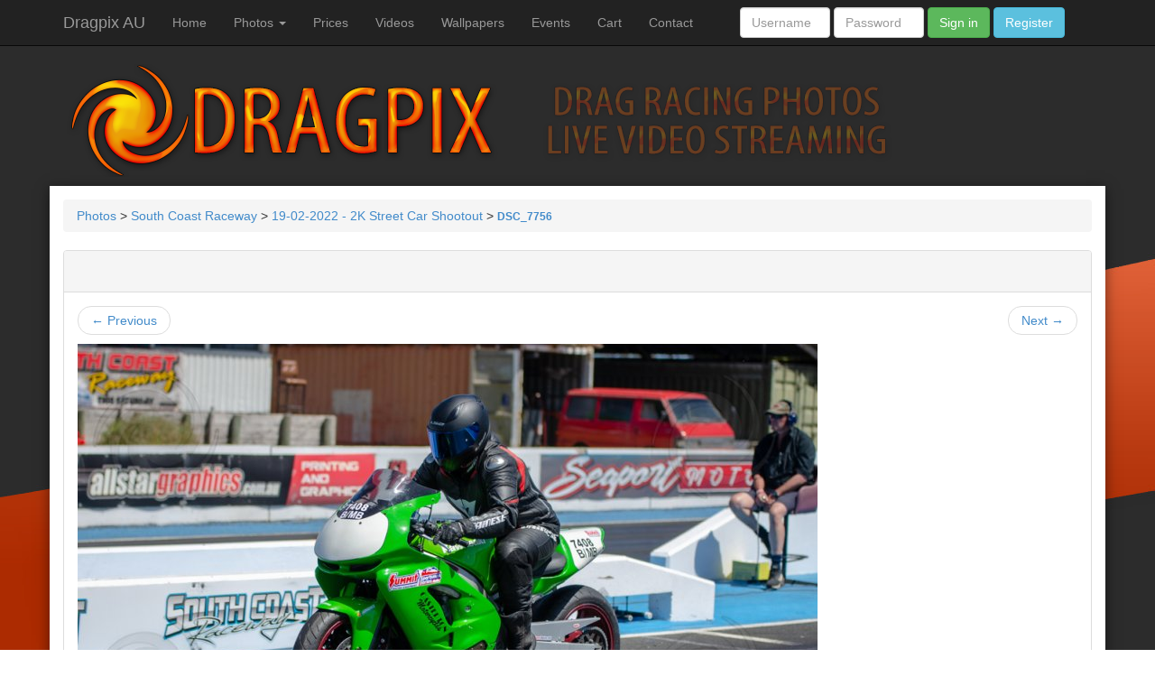

--- FILE ---
content_type: text/html; charset=UTF-8
request_url: https://www.dragpix.net.au/photo/19-02-2022-2k-street-car-shootout/215/dsc-7756.html
body_size: 15670
content:
<!DOCTYPE HTML>
<!--
Copyright www.dragpix.net.au and individual authors.
Spidering, indexing or crawling of any content is
strictly prohibited without explicit permission.
                  ___          ___          ___          ___                 ___      
    _____        /\  \        /\  \        /\__\        /\  \               /|  |     
   /::\  \      /::\  \      /::\  \      /:/ _/_      /::\  \   ___       |:|  |     
  /:/\:\  \    /:/\:\__\    /:/\:\  \    /:/ /\  \    /:/\:\__\ /\__\      |:|  |     
 /:/  \:\__\  /:/ /:/  /   /:/ /::\  \  /:/ /::\  \  /:/ /:/  //:/__/    __|:|__|     
/:/__/ \:|__|/:/_/:/__/___/:/_/:/\:\__\/:/__\/\:\__\/:/_/:/  //::\  \   /::::\__\_____
\:\  \ /:/  /\:\/:::::/  /\:\/:/  \/__/\:\  \ /:/  /\:\/:/  / \/\:\  \__~~~~\::::/___/
 \:\  /:/  /  \::/~~/~~~~  \::/__/      \:\  /:/  /  \::/__/   ~~\:\/\__\   |:|~~|    
  \:\/:/  /    \:\~~\       \:\  \       \:\/:/  /    \:\  \      \::/  /   |:|  |    
   \::/  /      \:\__\       \:\__\       \::/  /      \:\__\     /:/  /    |:|__|    
    \/__/        \/__/        \/__/        \/__/        \/__/     \/__/     |/__/  
-->
<html xmlns:fb="http://ogp.me/ns/fb#">
<head>
<meta charset="utf-8">
<meta http-equiv="X-UA-Compatible" content="IE=edge">
<meta name="viewport" content="width=device-width, initial-scale=1">
<title>DSC_7756 - Dragpix</title>
<meta name="Keywords" content="">
<meta name="description" content="">
<base href="https://www.dragpix.net.au/"/>
<meta property="fb:admins" content="1345609624" />
<meta name='impact-site-verification' value='39e1bd22-f832-420d-a186-8e32e0c77ca3'>
<meta property="og:site_name" content="Dragpix" />
<meta property="og:url" content="https://www.dragpix.net.au:443/photo/19-02-2022-2k-street-car-shootout/215/dsc-7756.html" />
<meta property="og:title" content="DSC_7756" />
<meta property="og:image" content="https://www.dragpix.net.au/gallery/south-coast-raceway/19-02-2022-2k-street-car-shootout/dsc-7756_a.jpg" />
<meta property="og:description" content="" />
<meta property="og:type" content="article" />
<link rel="stylesheet" type="text/css" href="core/css/style.css" />
<link rel="stylesheet" type="text/css" href="core/css/bootstrap.min.css" />
<link rel="stylesheet" type="text/css" href="core/js/fancybox/jquery.fancybox.css" />
<link rel="stylesheet" type="text/css" href="core/js/fancybox/helpers/jquery.fancybox-thumbs.css" />
<script type="text/javascript" src="core/js/jquery.min.js"></script>
<script type="text/javascript" src="core/js/bootstrap.min.js"></script>
<script type="text/javascript" src="core/js/fancybox/jquery.fancybox.pack.js"></script>
<script type="text/javascript" src="core/js/fancybox/helpers/jquery.fancybox-media.js"></script>
<script type="text/javascript" src="core/js/fancybox/helpers/jquery.fancybox-thumbs.js"></script>
<script type="text/javascript" src="core/js/bootbox.min.js"></script>
<script type="text/javascript" src="core/js/scripts.js"></script></head>

<body>
<div class="navbar navbar-inverse navbar-static-top">
  <div class="container">
    <div class="navbar-header">
      <button type="button" class="navbar-toggle" data-toggle="collapse" data-target=".navbar-collapse"> <span class="icon-bar"></span> <span class="icon-bar"></span> <span class="icon-bar"></span> </button>
      <a class="navbar-brand" href="#">Dragpix AU</a> </div>
    <div class="navbar-collapse collapse">
      <ul class="nav navbar-nav">
        <li><a href="">Home</a></li>
				<li class="dropdown"> <a href="photos" class="dropdown-toggle" data-toggle="dropdown">Photos <b class="caret"></b></a>
				  <ul class="dropdown-menu">
					<li><a href="photos">All Locations</a></li>
					<li><a href="photos/adelaide-international-raceway-147.html">Adelaide International Raceway</a></li>
					<li><a href="photos/ballarat-dragway-140.html">Ballarat Dragway</a></li>
					<li><a href="photos/melbourne-114.html">Calder Park</a></li>
					<li><a href="photos/sunset-strip-mildura--201.html">Mildura Sunset Strip</a></li>
					<li><a href="photos/south-coast-raceway-3.html">Portland South Coast Raceway</a></li>
					<li><a href="photos/western-sydney-international-dragway-142.html">Sydney Dragway</a></li>	
					<li><a href="photos/warrnambool-city-dragway-1.html">Warrnambool City Dragway</a></li>
					<li><a href="photos/whyalla-steel-city-190.html">Whyalla Steel City</a></li>
					<li class="divider"></li>
					<li class="dropdown-header">Show 'n' Shines</li>
					<li><a href="photos/car-shows-warrnambool-21.html">Warrnambool, Victoria</a></li>
					<li><a href="photos/car-shows-camperdown-43.html">Camperdown, Victoria</a></li>
					<li><a href="photos/car-shows-port-fairy-35.html">Port Fairy, Victoria</a></li>					
					<li><a href="photos/car-shows-queensland-39.html">Brisbane, Queensland</a></li>
				  </ul>
				</li><li><a href="price_list">Prices</a></li><li><a href="videos">Videos</a></li><li><a href="wallpapers">Wallpapers</a></li><li><a href="events">Events</a></li><li><a href="cart">Cart</a></li><li><a href="contact">Contact</a></li>      </ul>
            <form method="post" class="navbar-form navbar-right" action="account/login">
        <input name="returnurl" type="hidden" value="https://www.dragpix.net.au:443/photo/19-02-2022-2k-street-car-shootout/215/dsc-7756.html" />
        <div class="form-group">
          <input style="width:100px;" name="username" type="text" placeholder="Username" class="form-control">
        </div>
        <div class="form-group">
          <input style="width:100px;" name="password" type="password" placeholder="Password" class="form-control">
        </div>
        <button type="submit" class="btn btn-success">Sign in</button>
        <button onclick="load_register_form()" type="button" class="btn btn-info">Register</button>
      </form>
          </div>
  </div>
</div>
</div>
<div class="container">
  <div class="header"> <a class="logo" href="./"><img class="img-responsive" src="images/header.png"></a> </div>
</div>
<div id="fb-root"></div>
<script>
$(document).keydown(function(e){
    if (e.keyCode == 37) {
		document.getElementById('left_trig').click();
    }
	if (e.keyCode == 39) {
		document.getElementById('right_trig').click();
    }
});
</script>
<script>(function(d, s, id) {
  var js, fjs = d.getElementsByTagName(s)[0];
  if (d.getElementById(id)) return;
  js = d.createElement(s); js.id = id;
  js.src = "//connect.facebook.net/en_US/all.js#xfbml=1";
  fjs.parentNode.insertBefore(js, fjs);
}(document, 'script', 'facebook-jssdk'));</script>
<div class="container vmis">
  <div id="gallery">
    <div class="breadcrumb"><div itemscope itemtype="http://data-vocabulary.org/Breadcrumb"><a itemprop="url" href="photos"><span itemprop="title">Photos</span></a> > <div itemscope itemtype="http://data-vocabulary.org/Breadcrumb"><a itemprop="url" href="photos/south-coast-raceway-3.html"><span itemprop="title">South Coast Raceway</span></a></div> > <div itemscope itemtype="http://data-vocabulary.org/Breadcrumb"><a itemprop="url" href="photos/19-02-2022-2k-street-car-shootout-215.html"><span itemprop="title">19-02-2022 - 2K Street Car Shootout</span></a></div> > <div itemscope itemtype="http://data-vocabulary.org/Breadcrumb"><h1><a itemprop="url" class="active" href="https://www.dragpix.net.au:443/photo/19-02-2022-2k-street-car-shootout/215/dsc-7756.html"><span itemprop="title">DSC_7756</span></a></h1></div></div>  </div>
  <div class="row mb10">
    <div class="col-md-12 col-xs-12">
      <div class="panel panel-default">
        <div class="panel-heading">
          <iframe src="//www.facebook.com/plugins/like.php?href=https://www.dragpix.net.au:443/photo/19-02-2022-2k-street-car-shootout/215/dsc-7756.html&amp;width&amp;layout=standard&amp;action=like&amp;show_faces=false&amp;share=true&amp;height=20" scrolling="no" frameborder="0" style="border:none;overflow:hidden;width:500px;height:20px;" allowTransparency="true"></iframe>
        </div>
        <div class="panel-body">
          <div id="hash" style="margin-bottom:10px;">
          <ul class="pager" style="margin:0px;margin-bottom:10px;">
              <li class="previous"><a id="left_trig" href="https://www.dragpix.net.au/photo/19-02-2022-2k-street-car-shootout/215/dsc-7755.html">&larr; Previous</a></li>
              <li class="next"><a id="right_trig" href="https://www.dragpix.net.au/photo/19-02-2022-2k-street-car-shootout/215/dsc-7757.html">Next &rarr;</a></li>
            </ul>
          <img class="img-responsive" src="https://www.dragpix.net.au/gallery/south-coast-raceway/19-02-2022-2k-street-car-shootout/dsc-7756_a.jpg" />
          <br>
          <div class="visible-xs visible-sm"><div class="center"><a class="btn btn-default" href="https://www.dragpix.net.au/gallery/south-coast-raceway/19-02-2022-2k-street-car-shootout/dsc-7756_a.jpg" role="button">Enlarge Photo</a></div></div>
          <br>
          <small>ID: 31508</small>
          </div>
          <div class="filmstrip">
            <ul class="list-inline"><li><a  class="thumbnail" href="photo/19-02-2022-2k-street-car-shootout/215/dsc-7753.html#hash"><img src="gallery/south-coast-raceway/19-02-2022-2k-street-car-shootout/dsc-7753_b.jpg" width="115" /></a></li><li><a  class="thumbnail" href="photo/19-02-2022-2k-street-car-shootout/215/dsc-7754.html#hash"><img src="gallery/south-coast-raceway/19-02-2022-2k-street-car-shootout/dsc-7754_b.jpg" width="115" /></a></li><li><a  class="thumbnail" href="photo/19-02-2022-2k-street-car-shootout/215/dsc-7755.html#hash"><img src="gallery/south-coast-raceway/19-02-2022-2k-street-car-shootout/dsc-7755_b.jpg" width="115" /></a></li><li><a style='border-color:red;' class="thumbnail" href="photo/19-02-2022-2k-street-car-shootout/215/dsc-7756.html#hash"><img src="gallery/south-coast-raceway/19-02-2022-2k-street-car-shootout/dsc-7756_b.jpg" width="115" /></a></li><li><a  class="thumbnail" href="photo/19-02-2022-2k-street-car-shootout/215/dsc-7757.html#hash"><img src="gallery/south-coast-raceway/19-02-2022-2k-street-car-shootout/dsc-7757_b.jpg" width="115" /></a></li><li><a  class="thumbnail" href="photo/19-02-2022-2k-street-car-shootout/215/dsc-7758.html#hash"><img src="gallery/south-coast-raceway/19-02-2022-2k-street-car-shootout/dsc-7758_b.jpg" width="115" /></a></li><li><a  class="thumbnail" href="photo/19-02-2022-2k-street-car-shootout/215/dsc-7759.html#hash"><img src="gallery/south-coast-raceway/19-02-2022-2k-street-car-shootout/dsc-7759_b.jpg" width="115" /></a></li><li><a  class="thumbnail" href="photo/19-02-2022-2k-street-car-shootout/215/dsc-7760.html#hash"><img src="gallery/south-coast-raceway/19-02-2022-2k-street-car-shootout/dsc-7760_b.jpg" width="115" /></a></li><li><a  class="thumbnail" href="photo/19-02-2022-2k-street-car-shootout/215/dsc-7761.html#hash"><img src="gallery/south-coast-raceway/19-02-2022-2k-street-car-shootout/dsc-7761_b.jpg" width="115" /></a></li><li><a  class="thumbnail" href="photo/19-02-2022-2k-street-car-shootout/215/dsc-7762.html#hash"><img src="gallery/south-coast-raceway/19-02-2022-2k-street-car-shootout/dsc-7762_b.jpg" width="115" /></a></li><li><a  class="thumbnail" href="photo/19-02-2022-2k-street-car-shootout/215/dsc-7763.html#hash"><img src="gallery/south-coast-raceway/19-02-2022-2k-street-car-shootout/dsc-7763_b.jpg" width="115" /></a></li><li><a  class="thumbnail" href="photo/19-02-2022-2k-street-car-shootout/215/dsc-7764.html#hash"><img src="gallery/south-coast-raceway/19-02-2022-2k-street-car-shootout/dsc-7764_b.jpg" width="115" /></a></li><li><a  class="thumbnail" href="photo/19-02-2022-2k-street-car-shootout/215/dsc-7766.html#hash"><img src="gallery/south-coast-raceway/19-02-2022-2k-street-car-shootout/dsc-7766_b.jpg" width="115" /></a></li><li><a  class="thumbnail" href="photo/19-02-2022-2k-street-car-shootout/215/dsc-7767.html#hash"><img src="gallery/south-coast-raceway/19-02-2022-2k-street-car-shootout/dsc-7767_b.jpg" width="115" /></a></li><li><a  class="thumbnail" href="photo/19-02-2022-2k-street-car-shootout/215/dsc-7768.html#hash"><img src="gallery/south-coast-raceway/19-02-2022-2k-street-car-shootout/dsc-7768_b.jpg" width="115" /></a></li><li><a  class="thumbnail" href="photo/19-02-2022-2k-street-car-shootout/215/dsc-7769.html#hash"><img src="gallery/south-coast-raceway/19-02-2022-2k-street-car-shootout/dsc-7769_b.jpg" width="115" /></a></li><li><a  class="thumbnail" href="photo/19-02-2022-2k-street-car-shootout/215/dsc-7770.html#hash"><img src="gallery/south-coast-raceway/19-02-2022-2k-street-car-shootout/dsc-7770_b.jpg" width="115" /></a></li></ul>          </div>
        </div>
      </div>      
    </div>
    <div class="col-md-12 col-xs-12">
      <div class="panel panel-default">
        <div class="panel-heading">
          <h2 class="panel-title">Order this photo</h2>
        </div>
        <div class="panel-body">
          <table class="table table-striped table-hover table-condensed"><tr style="cursor:pointer;" onclick="load_register_form('Register to order photos, or login')"><td>6 x 4 (15 x 10 cm)</td><td>$5</td></tr><tr style="cursor:pointer;" onclick="load_register_form('Register to order photos, or login')"><td>8 x 10 (20 x 25 cm)</td><td>$20</td></tr><tr style="cursor:pointer;" onclick="load_register_form('Register to order photos, or login')"><td>8 x 10 (20 x 25 cm) Framed</td><td>$40</td></tr><tr style="cursor:pointer;" onclick="load_register_form('Register to order photos, or login')"><td>20 x 30 (50 x 75cm) Poster</td><td>$120</td></tr><tr style="cursor:pointer;" onclick="load_register_form('Register to order photos, or login')"><td>Download Version (Private use only - 1000px)</td><td>$20</td></tr><tr style="cursor:pointer;" onclick="load_register_form('Register to order photos, or login')"><td>Commercial Use - (Watermarked)</td><td>$35</td></tr><tr style="cursor:pointer;" onclick="load_register_form('Register to order photos, or login')"><td>Commercial Use - (Non-Watermarked)</td><td>$100</td></tr></table>        </div>
      </div>
      <div class="panel panel-default">
        <div class="panel-body center"> 
          <script async src="//pagead2.googlesyndication.com/pagead/js/adsbygoogle.js"></script> 
          <!-- Dragpix Photo Sidebar --> 
          <ins class="adsbygoogle"
     style="display:inline-block;width:120px;height:240px"
     data-ad-client="ca-pub-3408504248922637"
     data-ad-slot="6202372901"></ins> 
          <script>
(adsbygoogle = window.adsbygoogle || []).push({});
</script> 
        </div>
      </div>
    </div>
  </div>
</div>
<div class="container">
  <footer>
    <div class="footer">
  <span>&copy; 2004-2026 Developed by <a href="http://www.vnode.com.au/">Jesse Kelly</a> - <a href="http://www.dragpix.net.au/tc">Terms of Use</a> - <a href="price_list">Photo Prices</a> - <a href="contact">Contact Us</a> - <a href="http://m.dragpix.net.au">Mobile Site</a></span>
    </div>

<div style="text-align:center;">
<script async src="//pagead2.googlesyndication.com/pagead/js/adsbygoogle.js"></script>
<!-- GSH RESPONSIVE -->
<ins class="adsbygoogle"
     style="display:block"
     data-ad-client="ca-pub-3408504248922637"
     data-ad-slot="1047619303"
     data-ad-format="auto"></ins>
<script>
(adsbygoogle = window.adsbygoogle || []).push({});
</script>
</div>
<div class="clear"></div>
<!-- Global site tag (gtag.js) - Google Analytics -->
<script async src="https://www.googletagmanager.com/gtag/js?id=UA-140930368-3"></script>
<script>
  window.dataLayer = window.dataLayer || [];
  function gtag(){dataLayer.push(arguments);}
  gtag('js', new Date());

  gtag('config', 'UA-140930368-3');
</script>

  </footer>
</div>
</body>
</html>

--- FILE ---
content_type: text/html; charset=utf-8
request_url: https://www.google.com/recaptcha/api2/aframe
body_size: 267
content:
<!DOCTYPE HTML><html><head><meta http-equiv="content-type" content="text/html; charset=UTF-8"></head><body><script nonce="EaOjEqP5lfGMC1_8GPYuCg">/** Anti-fraud and anti-abuse applications only. See google.com/recaptcha */ try{var clients={'sodar':'https://pagead2.googlesyndication.com/pagead/sodar?'};window.addEventListener("message",function(a){try{if(a.source===window.parent){var b=JSON.parse(a.data);var c=clients[b['id']];if(c){var d=document.createElement('img');d.src=c+b['params']+'&rc='+(localStorage.getItem("rc::a")?sessionStorage.getItem("rc::b"):"");window.document.body.appendChild(d);sessionStorage.setItem("rc::e",parseInt(sessionStorage.getItem("rc::e")||0)+1);localStorage.setItem("rc::h",'1768547901702');}}}catch(b){}});window.parent.postMessage("_grecaptcha_ready", "*");}catch(b){}</script></body></html>

--- FILE ---
content_type: application/javascript
request_url: https://www.dragpix.net.au/core/js/scripts.js
body_size: 56362
content:
$(document).ready(function(){
	
	
	$('#sidebar_tabs a').click(function (e) {
	  e.preventDefault()
	  $(this).tab('show')
	})

	//$('#events').dataTable({"bSort": false});
	
	//$('').coinslider({width:470,height:217,navigation:true,delay:5000,links:true});
	$('#slider').carousel({interval:4000});
	/*$("#tag_search").select2({
		
		placeholder: "Search event or tag",
		minimumInputLength: 2,
		ajax: {
			url: "ajax.php?tags",
			dataType: 'json',
			quietMillis: 200,
			data: function (term, page) {
				return {
					q: term,
					page_limit: 10,
					page: page,
				};
			},
			results: function (data, page) {
				var more = (page * 10) < data.total;	
				return {
					results: data.items,
					more: more
				};
			}
		},
		multiple:true,
		formatResult: fformatResult,
		formatSelection: fformatSelection,
		dropdownCssClass: "bigdrop",
		escapeMarkup: function (m) {
			return m;
		},	
					
	});*/
	$(".fancybox-thumb").fancybox({
		prevEffect	: 'none',
		nextEffect	: 'none',
		helpers	: {
			title	: {
				type: 'outside'
			},
			thumbs	: {
				width	: 100,
				height	: 100
			},
			buttons	: {}
		},
		tpl: {
			wrap     : '<div class="fancybox-wrap" tabIndex="-1"><div class="fancy-ad"></div><div class="fancybox-skin"><div class="fancybox-outer"><div class="fancybox-inner"></div></div></div></div>',
		}
	});
	$('.fancybox-media').fancybox({
		openEffect  : 'none',
		closeEffect : 'none',
		helpers : {
			media : {}
		}
	});
	$(".fancybox").attr('rel', 'gallery').fancybox({
        beforeShow: function () {
            if (this.title) {
                // New line
				
				// Like Page
                //this.title += ' <iframe src="//www.facebook.com/plugins/like.php?href='+document.URL+'&amp;width=450&amp;height=46&amp;colorscheme=light&amp;layout=button_count&amp;action=like&amp;show_faces=false&amp;send=true" scrolling="no" frameborder="0" style="border:none; overflow:hidden; width:450px; height:46px;" allowTransparency="true"></iframe>';
				
				// Add FaceBook like button
                //this.title += '<div style="text-align:center;"><a href="http://www.anrdoezrs.net/click-5512958-10854113" target="_top"><img src="http://www.awltovhc.com/image-5512958-10854113" width="468" height="60" alt="" border="0"/></a></div>';
                
                
            }
        },
        helpers : {
            title : {
                type: 'inside'
            },
			thumbs	: {
				width	: 100,
				height	: 100
			}
        }  
    });
	
	if ($(".dmap").length > 0) {
		var scrolly = $(".dmap").offset().top;
	}
	
	
	var scroll = false;	
	$(window).scroll(function (event){	
		var y = $(this).scrollTop();	
		if (scroll){clearTimeout(scroll);}
		scroll = setTimeout(function(){$(".dmap").animate({marginTop:(y>=scrolly?y-scrolly:0)},{queue:false,duration:200});},100);
	});
	
	$("#submit_order").click(function() {
		if($("input[name='user_cart_recipient_name']").val()=="" || 
			$("input[name='user_cart_postal_address']").val()=="" ||
			$("input[name='user_cart_area_code']").val()=="" ||
			$("input[name='user_cart_country']").val()=="" ||
			$("input[name='user_cart_contact_no']").val()==""){
			alert("Please complete the shipping address form.");
		}
		else{			
			var a = confirm("Are you ready to confirm this order?")
			if(a){
				$.ajax({
					url: "ajax.php?confirm_order",
					type: "POST", 
					data: $("#shipping_address").serialize(),
					success: function(data){
						//$.jGrowl("Order Confirmed", {life:5000});	
						$("#payment_container").empty();	
						$("#payment_container").html(data);	
						$(".style_btn").button();	
					},
				});	
			}
		}
		return false;								
	});
		
});


function fformatNoMatches(){
	return "Can't find what you're looking for, sorry.";
}
function fformatResult(data){
	//return "<div class='select2-user-result'> <span class='logo'><img class='img-thumbnail' src='cache/brands/"  + data.brand_slug + "/"  + data.brand_slug + "-32x32.png' width='32' height='32' /></span> <span class='info'></span> <span><strong>" + data.text + "</strong></span> <span class=\"small\">" + data.description + "</span></div>";
	return "<div class='select2-user-result'><span>" + data.title + "</span></div>";
}
function fformatSelection(data){
	//console.log(data.text)
	return data.title;
}

// blockui
/*!
 * jQuery blockUI plugin
 * Version 2.65.0-2013.09.02
 * Requires jQuery v1.7 or later
 *
 * Examples at: http://malsup.com/jquery/block/
 * Copyright (c) 2007-2013 M. Alsup
 * Dual licensed under the MIT and GPL licenses:
 * http://www.opensource.org/licenses/mit-license.php
 * http://www.gnu.org/licenses/gpl.html
 *
 * Thanks to Amir-Hossein Sobhi for some excellent contributions!
 */

;(function() {
/*jshint eqeqeq:false curly:false latedef:false */
"use strict";

	function setup($) {
		$.fn._fadeIn = $.fn.fadeIn;

		var noOp = $.noop || function() {};

		// this bit is to ensure we don't call setExpression when we shouldn't (with extra muscle to handle
		// confusing userAgent strings on Vista)
		var msie = /MSIE/.test(navigator.userAgent);
		var ie6  = /MSIE 6.0/.test(navigator.userAgent) && ! /MSIE 8.0/.test(navigator.userAgent);
		var mode = document.documentMode || 0;
		var setExpr = $.isFunction( document.createElement('div').style.setExpression );

		// global $ methods for blocking/unblocking the entire page
		$.blockUI   = function(opts) { install(window, opts); };
		$.unblockUI = function(opts) { remove(window, opts); };

		// convenience method for quick growl-like notifications  (http://www.google.com/search?q=growl)
		$.growlUI = function(title, message, timeout, onClose) {
			var $m = $('<div class="growlUI"></div>');
			if (title) $m.append('<h1>'+title+'</h1>');
			if (message) $m.append('<h2>'+message+'</h2>');
			if (timeout === undefined) timeout = 3000;

			// Added by konapun: Set timeout to 30 seconds if this growl is moused over, like normal toast notifications
			var callBlock = function(opts) {
				opts = opts || {};

				$.blockUI({
					message: $m,
					fadeIn : typeof opts.fadeIn  !== 'undefined' ? opts.fadeIn  : 700,
					fadeOut: typeof opts.fadeOut !== 'undefined' ? opts.fadeOut : 1000,
					timeout: typeof opts.timeout !== 'undefined' ? opts.timeout : timeout,
					centerY: false,
					showOverlay: false,
					onUnblock: onClose,
					css: $.blockUI.defaults.growlCSS
				});
			};

			callBlock();
			var nonmousedOpacity = $m.css('opacity');
			$m.mouseover(function() {
				callBlock({
					fadeIn: 0,
					timeout: 30000
				});

				var displayBlock = $('.blockMsg');
				displayBlock.stop(); // cancel fadeout if it has started
				displayBlock.fadeTo(300, 1); // make it easier to read the message by removing transparency
			}).mouseout(function() {
				$('.blockMsg').fadeOut(1000);
			});
			// End konapun additions
		};

		// plugin method for blocking element content
		$.fn.block = function(opts) {
			if ( this[0] === window ) {
				$.blockUI( opts );
				return this;
			}
			var fullOpts = $.extend({}, $.blockUI.defaults, opts || {});
			this.each(function() {
				var $el = $(this);
				if (fullOpts.ignoreIfBlocked && $el.data('blockUI.isBlocked'))
					return;
				$el.unblock({ fadeOut: 0 });
			});

			return this.each(function() {
				if ($.css(this,'position') == 'static') {
					this.style.position = 'relative';
					$(this).data('blockUI.static', true);
				}
				this.style.zoom = 1; // force 'hasLayout' in ie
				install(this, opts);
			});
		};

		// plugin method for unblocking element content
		$.fn.unblock = function(opts) {
			if ( this[0] === window ) {
				$.unblockUI( opts );
				return this;
			}
			return this.each(function() {
				remove(this, opts);
			});
		};

		$.blockUI.version = 2.65; // 2nd generation blocking at no extra cost!

		// override these in your code to change the default behavior and style
		$.blockUI.defaults = {
			// message displayed when blocking (use null for no message)
			message:  '<h1>Please wait...</h1>',

			title: null,		// title string; only used when theme == true
			draggable: true,	// only used when theme == true (requires jquery-ui.js to be loaded)

			theme: false, // set to true to use with jQuery UI themes

			// styles for the message when blocking; if you wish to disable
			// these and use an external stylesheet then do this in your code:
			// $.blockUI.defaults.css = {};
			css: {
				padding:	0,
				margin:		0,
				width:		'30%',
				top:		'40%',
				left:		'35%',
				textAlign:	'center',
				color:		'#000',
				border:		'3px solid #aaa',
				backgroundColor:'#fff',
				cursor:		'wait'
			},

			// minimal style set used when themes are used
			themedCSS: {
				width:	'30%',
				top:	'40%',
				left:	'35%'
			},

			// styles for the overlay
			overlayCSS:  {
				backgroundColor:	'#000',
				opacity:			0.6,
				cursor:				'wait'
			},

			// style to replace wait cursor before unblocking to correct issue
			// of lingering wait cursor
			cursorReset: 'default',

			// styles applied when using $.growlUI
			growlCSS: {
				width:		'350px',
				top:		'10px',
				left:		'',
				right:		'10px',
				border:		'none',
				padding:	'5px',
				opacity:	0.6,
				cursor:		'default',
				color:		'#fff',
				backgroundColor: '#000',
				'-webkit-border-radius':'10px',
				'-moz-border-radius':	'10px',
				'border-radius':		'10px'
			},

			// IE issues: 'about:blank' fails on HTTPS and javascript:false is s-l-o-w
			// (hat tip to Jorge H. N. de Vasconcelos)
			/*jshint scripturl:true */
			iframeSrc: /^https/i.test(window.location.href || '') ? 'javascript:false' : 'about:blank',

			// force usage of iframe in non-IE browsers (handy for blocking applets)
			forceIframe: false,

			// z-index for the blocking overlay
			baseZ: 1000,

			// set these to true to have the message automatically centered
			centerX: true, // <-- only effects element blocking (page block controlled via css above)
			centerY: true,

			// allow body element to be stetched in ie6; this makes blocking look better
			// on "short" pages.  disable if you wish to prevent changes to the body height
			allowBodyStretch: true,

			// enable if you want key and mouse events to be disabled for content that is blocked
			bindEvents: true,

			// be default blockUI will supress tab navigation from leaving blocking content
			// (if bindEvents is true)
			constrainTabKey: true,

			// fadeIn time in millis; set to 0 to disable fadeIn on block
			fadeIn:  200,

			// fadeOut time in millis; set to 0 to disable fadeOut on unblock
			fadeOut:  400,

			// time in millis to wait before auto-unblocking; set to 0 to disable auto-unblock
			timeout: 0,

			// disable if you don't want to show the overlay
			showOverlay: true,

			// if true, focus will be placed in the first available input field when
			// page blocking
			focusInput: true,

            // elements that can receive focus
            focusableElements: ':input:enabled:visible',

			// suppresses the use of overlay styles on FF/Linux (due to performance issues with opacity)
			// no longer needed in 2012
			// applyPlatformOpacityRules: true,

			// callback method invoked when fadeIn has completed and blocking message is visible
			onBlock: null,

			// callback method invoked when unblocking has completed; the callback is
			// passed the element that has been unblocked (which is the window object for page
			// blocks) and the options that were passed to the unblock call:
			//	onUnblock(element, options)
			onUnblock: null,

			// callback method invoked when the overlay area is clicked.
			// setting this will turn the cursor to a pointer, otherwise cursor defined in overlayCss will be used.
			onOverlayClick: null,

			// don't ask; if you really must know: http://groups.google.com/group/jquery-en/browse_thread/thread/36640a8730503595/2f6a79a77a78e493#2f6a79a77a78e493
			quirksmodeOffsetHack: 4,

			// class name of the message block
			blockMsgClass: 'blockMsg',

			// if it is already blocked, then ignore it (don't unblock and reblock)
			ignoreIfBlocked: false
		};

		// private data and functions follow...

		var pageBlock = null;
		var pageBlockEls = [];

		function install(el, opts) {
			var css, themedCSS;
			var full = (el == window);
			var msg = (opts && opts.message !== undefined ? opts.message : undefined);
			opts = $.extend({}, $.blockUI.defaults, opts || {});

			if (opts.ignoreIfBlocked && $(el).data('blockUI.isBlocked'))
				return;

			opts.overlayCSS = $.extend({}, $.blockUI.defaults.overlayCSS, opts.overlayCSS || {});
			css = $.extend({}, $.blockUI.defaults.css, opts.css || {});
			if (opts.onOverlayClick)
				opts.overlayCSS.cursor = 'pointer';

			themedCSS = $.extend({}, $.blockUI.defaults.themedCSS, opts.themedCSS || {});
			msg = msg === undefined ? opts.message : msg;

			// remove the current block (if there is one)
			if (full && pageBlock)
				remove(window, {fadeOut:0});

			// if an existing element is being used as the blocking content then we capture
			// its current place in the DOM (and current display style) so we can restore
			// it when we unblock
			if (msg && typeof msg != 'string' && (msg.parentNode || msg.jquery)) {
				var node = msg.jquery ? msg[0] : msg;
				var data = {};
				$(el).data('blockUI.history', data);
				data.el = node;
				data.parent = node.parentNode;
				data.display = node.style.display;
				data.position = node.style.position;
				if (data.parent)
					data.parent.removeChild(node);
			}

			$(el).data('blockUI.onUnblock', opts.onUnblock);
			var z = opts.baseZ;

			// blockUI uses 3 layers for blocking, for simplicity they are all used on every platform;
			// layer1 is the iframe layer which is used to supress bleed through of underlying content
			// layer2 is the overlay layer which has opacity and a wait cursor (by default)
			// layer3 is the message content that is displayed while blocking
			var lyr1, lyr2, lyr3, s;
			if (msie || opts.forceIframe)
				lyr1 = $('<iframe class="blockUI" style="z-index:'+ (z++) +';display:none;border:none;margin:0;padding:0;position:absolute;width:100%;height:100%;top:0;left:0" src="'+opts.iframeSrc+'"></iframe>');
			else
				lyr1 = $('<div class="blockUI" style="display:none"></div>');

			if (opts.theme)
				lyr2 = $('<div class="blockUI blockOverlay ui-widget-overlay" style="z-index:'+ (z++) +';display:none"></div>');
			else
				lyr2 = $('<div class="blockUI blockOverlay" style="z-index:'+ (z++) +';display:none;border:none;margin:0;padding:0;width:100%;height:100%;top:0;left:0"></div>');

			if (opts.theme && full) {
				s = '<div class="blockUI ' + opts.blockMsgClass + ' blockPage ui-dialog ui-widget ui-corner-all" style="z-index:'+(z+10)+';display:none;position:fixed">';
				if ( opts.title ) {
					s += '<div class="ui-widget-header ui-dialog-titlebar ui-corner-all blockTitle">'+(opts.title || '&nbsp;')+'</div>';
				}
				s += '<div class="ui-widget-content ui-dialog-content"></div>';
				s += '</div>';
			}
			else if (opts.theme) {
				s = '<div class="blockUI ' + opts.blockMsgClass + ' blockElement ui-dialog ui-widget ui-corner-all" style="z-index:'+(z+10)+';display:none;position:absolute">';
				if ( opts.title ) {
					s += '<div class="ui-widget-header ui-dialog-titlebar ui-corner-all blockTitle">'+(opts.title || '&nbsp;')+'</div>';
				}
				s += '<div class="ui-widget-content ui-dialog-content"></div>';
				s += '</div>';
			}
			else if (full) {
				s = '<div class="blockUI ' + opts.blockMsgClass + ' blockPage" style="z-index:'+(z+10)+';display:none;position:fixed"></div>';
			}
			else {
				s = '<div class="blockUI ' + opts.blockMsgClass + ' blockElement" style="z-index:'+(z+10)+';display:none;position:absolute"></div>';
			}
			lyr3 = $(s);

			// if we have a message, style it
			if (msg) {
				if (opts.theme) {
					lyr3.css(themedCSS);
					lyr3.addClass('ui-widget-content');
				}
				else
					lyr3.css(css);
			}

			// style the overlay
			if (!opts.theme /*&& (!opts.applyPlatformOpacityRules)*/)
				lyr2.css(opts.overlayCSS);
			lyr2.css('position', full ? 'fixed' : 'absolute');

			// make iframe layer transparent in IE
			if (msie || opts.forceIframe)
				lyr1.css('opacity',0.0);

			//$([lyr1[0],lyr2[0],lyr3[0]]).appendTo(full ? 'body' : el);
			var layers = [lyr1,lyr2,lyr3], $par = full ? $('body') : $(el);
			$.each(layers, function() {
				this.appendTo($par);
			});

			if (opts.theme && opts.draggable && $.fn.draggable) {
				lyr3.draggable({
					handle: '.ui-dialog-titlebar',
					cancel: 'li'
				});
			}

			// ie7 must use absolute positioning in quirks mode and to account for activex issues (when scrolling)
			var expr = setExpr && (!$.support.boxModel || $('object,embed', full ? null : el).length > 0);
			if (ie6 || expr) {
				// give body 100% height
				if (full && opts.allowBodyStretch && $.support.boxModel)
					$('html,body').css('height','100%');

				// fix ie6 issue when blocked element has a border width
				if ((ie6 || !$.support.boxModel) && !full) {
					var t = sz(el,'borderTopWidth'), l = sz(el,'borderLeftWidth');
					var fixT = t ? '(0 - '+t+')' : 0;
					var fixL = l ? '(0 - '+l+')' : 0;
				}

				// simulate fixed position
				$.each(layers, function(i,o) {
					var s = o[0].style;
					s.position = 'absolute';
					if (i < 2) {
						if (full)
							s.setExpression('height','Math.max(document.body.scrollHeight, document.body.offsetHeight) - (jQuery.support.boxModel?0:'+opts.quirksmodeOffsetHack+') + "px"');
						else
							s.setExpression('height','this.parentNode.offsetHeight + "px"');
						if (full)
							s.setExpression('width','jQuery.support.boxModel && document.documentElement.clientWidth || document.body.clientWidth + "px"');
						else
							s.setExpression('width','this.parentNode.offsetWidth + "px"');
						if (fixL) s.setExpression('left', fixL);
						if (fixT) s.setExpression('top', fixT);
					}
					else if (opts.centerY) {
						if (full) s.setExpression('top','(document.documentElement.clientHeight || document.body.clientHeight) / 2 - (this.offsetHeight / 2) + (blah = document.documentElement.scrollTop ? document.documentElement.scrollTop : document.body.scrollTop) + "px"');
						s.marginTop = 0;
					}
					else if (!opts.centerY && full) {
						var top = (opts.css && opts.css.top) ? parseInt(opts.css.top, 10) : 0;
						var expression = '((document.documentElement.scrollTop ? document.documentElement.scrollTop : document.body.scrollTop) + '+top+') + "px"';
						s.setExpression('top',expression);
					}
				});
			}

			// show the message
			if (msg) {
				if (opts.theme)
					lyr3.find('.ui-widget-content').append(msg);
				else
					lyr3.append(msg);
				if (msg.jquery || msg.nodeType)
					$(msg).show();
			}

			if ((msie || opts.forceIframe) && opts.showOverlay)
				lyr1.show(); // opacity is zero
			if (opts.fadeIn) {
				var cb = opts.onBlock ? opts.onBlock : noOp;
				var cb1 = (opts.showOverlay && !msg) ? cb : noOp;
				var cb2 = msg ? cb : noOp;
				if (opts.showOverlay)
					lyr2._fadeIn(opts.fadeIn, cb1);
				if (msg)
					lyr3._fadeIn(opts.fadeIn, cb2);
			}
			else {
				if (opts.showOverlay)
					lyr2.show();
				if (msg)
					lyr3.show();
				if (opts.onBlock)
					opts.onBlock();
			}

			// bind key and mouse events
			bind(1, el, opts);

			if (full) {
				pageBlock = lyr3[0];
				pageBlockEls = $(opts.focusableElements,pageBlock);
				if (opts.focusInput)
					setTimeout(focus, 20);
			}
			else
				center(lyr3[0], opts.centerX, opts.centerY);

			if (opts.timeout) {
				// auto-unblock
				var to = setTimeout(function() {
					if (full)
						$.unblockUI(opts);
					else
						$(el).unblock(opts);
				}, opts.timeout);
				$(el).data('blockUI.timeout', to);
			}
		}

		// remove the block
		function remove(el, opts) {
			var count;
			var full = (el == window);
			var $el = $(el);
			var data = $el.data('blockUI.history');
			var to = $el.data('blockUI.timeout');
			if (to) {
				clearTimeout(to);
				$el.removeData('blockUI.timeout');
			}
			opts = $.extend({}, $.blockUI.defaults, opts || {});
			bind(0, el, opts); // unbind events

			if (opts.onUnblock === null) {
				opts.onUnblock = $el.data('blockUI.onUnblock');
				$el.removeData('blockUI.onUnblock');
			}



			var els;
			if (full) // crazy selector to handle odd field errors in ie6/7
				els = $('body').children().filter('.blockUI').add('body > .blockUI');
			else
				els = $el.find('>.blockUI');

			// fix cursor issue
			if ( opts.cursorReset ) {
				if ( els.length > 1 )
					els[1].style.cursor = opts.cursorReset;
				if ( els.length > 2 )
					els[2].style.cursor = opts.cursorReset;
			}

			if (full)
				pageBlock = pageBlockEls = null;

			if (opts.fadeOut) {
				count = els.length;
				els.stop().fadeOut(opts.fadeOut, function() {
					if ( --count === 0)
						reset(els,data,opts,el);
				});
			}
			else
				reset(els, data, opts, el);
		}

		// move blocking element back into the DOM where it started
		function reset(els,data,opts,el) {
			var $el = $(el);
			if ( $el.data('blockUI.isBlocked') )
				return;

			els.each(function(i,o) {
				// remove via DOM calls so we don't lose event handlers
				if (this.parentNode)
					this.parentNode.removeChild(this);
			});

			if (data && data.el) {
				data.el.style.display = data.display;
				data.el.style.position = data.position;
				if (data.parent)
					data.parent.appendChild(data.el);
				$el.removeData('blockUI.history');
			}

			if ($el.data('blockUI.static')) {
				$el.css('position', 'static'); // #22
			}

			if (typeof opts.onUnblock == 'function')
				opts.onUnblock(el,opts);

			// fix issue in Safari 6 where block artifacts remain until reflow
			var body = $(document.body), w = body.width(), cssW = body[0].style.width;
			body.width(w-1).width(w);
			body[0].style.width = cssW;
		}

		// bind/unbind the handler
		function bind(b, el, opts) {
			var full = el == window, $el = $(el);

			// don't bother unbinding if there is nothing to unbind
			if (!b && (full && !pageBlock || !full && !$el.data('blockUI.isBlocked')))
				return;

			$el.data('blockUI.isBlocked', b);

			// don't bind events when overlay is not in use or if bindEvents is false
			if (!full || !opts.bindEvents || (b && !opts.showOverlay))
				return;

			// bind anchors and inputs for mouse and key events
			var events = 'mousedown mouseup keydown keypress keyup touchstart touchend touchmove';
			if (b)
				$(document).bind(events, opts, handler);
			else
				$(document).unbind(events, handler);

		// former impl...
		//		var $e = $('a,:input');
		//		b ? $e.bind(events, opts, handler) : $e.unbind(events, handler);
		}

		// event handler to suppress keyboard/mouse events when blocking
		function handler(e) {
			// allow tab navigation (conditionally)
			if (e.type === 'keydown' && e.keyCode && e.keyCode == 9) {
				if (pageBlock && e.data.constrainTabKey) {
					var els = pageBlockEls;
					var fwd = !e.shiftKey && e.target === els[els.length-1];
					var back = e.shiftKey && e.target === els[0];
					if (fwd || back) {
						setTimeout(function(){focus(back);},10);
						return false;
					}
				}
			}
			var opts = e.data;
			var target = $(e.target);
			if (target.hasClass('blockOverlay') && opts.onOverlayClick)
				opts.onOverlayClick();

			// allow events within the message content
			if (target.parents('div.' + opts.blockMsgClass).length > 0)
				return true;

			// allow events for content that is not being blocked
			return target.parents().children().filter('div.blockUI').length === 0;
		}

		function focus(back) {
			if (!pageBlockEls)
				return;
			var e = pageBlockEls[back===true ? pageBlockEls.length-1 : 0];
			if (e)
				e.focus();
		}

		function center(el, x, y) {
			var p = el.parentNode, s = el.style;
			var l = ((p.offsetWidth - el.offsetWidth)/2) - sz(p,'borderLeftWidth');
			var t = ((p.offsetHeight - el.offsetHeight)/2) - sz(p,'borderTopWidth');
			if (x) s.left = l > 0 ? (l+'px') : '0';
			if (y) s.top  = t > 0 ? (t+'px') : '0';
		}

		function sz(el, p) {
			return parseInt($.css(el,p),10)||0;
		}

	}


	/*global define:true */
	if (typeof define === 'function' && define.amd && define.amd.jQuery) {
		define(['jquery'], setup);
	} else {
		setup(jQuery);
	}

})();

//video sections
function video_sections(cat_id){
	$('#videos_container').empty();	
	$('#videos_container').block();
	$.ajax({
		url: "ajax.php?video_sections",
		type: "GET", 
		data: {cat:cat_id},
		success: function(data){	
			var row = "";
			if(jQuery.isEmptyObject(data)){
				row += 'div class="alert alert-warning">No videos in this section<</div>';		
			}
			else{		
				jQuery.each(data, function(){
					row += '<div class="panel panel-default">';
					row += '<div class="panel-heading">';
					row += '<h3 class=\"panel-title\"><a class="fancybox-media" href="http://www.youtube.com/watch?v=' + this.youtube + '&amp;autoplay=1\" title=\"' + this.description + '">' + this.title + '</a></h3>';
					row += '</div>';
					row += '<div class=\"panel-body\">';
					row += '<a class="fancybox-media" href="http://www.youtube.com/watch?v=' + this.youtube + '&amp;autoplay=1" title="' + this.description + '"><img src="http://img.youtube.com/vi/' + this.youtube + '/0.jpg" alt="' + this.title + '" title="' + this.title + '"></a>';
					row += '</div>';
					row += '<div class=\"panel-footer\">' + this.description + '</div>';
					row += '</div>';		
				});	
			}
			$('#videos_container').html(row).unblock();			  
		},
	});	
}

//event sections
function event_sections(type_id){
	$('#events_container').empty();	
	$('#events_container').block();
	$.ajax({
		url: "ajax.php?event_sections",
		type: "GET", 
		data: {type_id:type_id},
		success: function(data){	
			var row = "";
			if(jQuery.isEmptyObject(data)){
				row += '<li>No events in this section</li>';		
			}
			else{		
				jQuery.each(data, function(){
					row += '<tr data-date="'+ this.event_date + '">';
					row += '<td>' + this.event_name + '</td>';
					row += '<td>' + this.type_name + '</td>';
					row += '<td>' + this.niceDate + '</td>';
					row += '<td>' + this.location_name + '</td>';
					row += '<td><a class="event_button" href="event/' + this.event_id + '/' + this.event_slug + '.html">View</a></td>';			
				});	
			}
			$('#events_container').html(row).unblock();
			$('#events').dataTable();		  
		},
	});	
}

//wallapper sections
function wallpaper_sections(wallpaper_group){	
	$('#wallpapers_container').empty();	
	$('#wallpapers_container').block();
	$.ajax({
		url: "ajax.php?wallpaper_sections",
		type: "GET", 
		data: {wallpaper_group:wallpaper_group},
		success: function(data){	
			var row = "";
			if(jQuery.isEmptyObject(data)){
				row += '<li><h3>No wallpapers in this section</h3></li>';		
			}
			else{		
				jQuery.each(data, function(){
					row += '<span class="title">';
					row += '<span class="name"><h4>' + this.wallpaper_name + '</h4></span>';
					row += '<span class="sizes">';
					if(this.wallpaper_1920==1){row += "<a href=\"content/wallpapers/" + this.group_slug + "/1920/" + this.wallpaper_slug + ".jpg\">1920</a> ";}
					if(this.wallpaper_1600==1){row += "<a href=\"content/wallpapers/" + this.group_slug + "/1600/" + this.wallpaper_slug + ".jpg\">1600</a> ";}
					if(this.wallpaper_1280==1){row += "<a href=\"content/wallpapers/" + this.group_slug + "/1280/" + this.wallpaper_slug + ".jpg\">1280</a> ";}
					row += '</span>';
					row += '<span class="clear"></span>';
					row += '</span>';	
					row += '<span class="wallpaper">';	
					row += '<img src="content/wallpapers/' + this.group_slug + '/thumbs/' + this.wallpaper_slug + '.jpg" alt="" title="" width="510"/>';	
					row += '</span>';	
					row += '</span>';			
				});	
			}
			$('#wallpapers_container').html(row).unblock();			  
		},
	});	
}

//load register form
function load_register_form(string){
	var exists = 0;
	var form = "";
	form += '<div class="row"><div class="col-md-6">';
	form += '<form id="register_form" class="form-signin"><h2 class="form-signin-heading">Register</h2><input id="username_field" name="username" type="text" class="form-control" placeholder="Username" autofocus><div id="username_output"></div><input id="email_field" name="email" type="text" class="form-control" placeholder="Email"><input name="password" id="password_field" type="password" class="form-control" placeholder="Password"><div id="email_output"></div><button class="btn btn-info" type="button" onclick="register()" id="register_button">Register</button></form>';
	form += '</div>';
	
	form += '<div class="col-md-6"><form method="post" class="form-signin" action="account/login"><h2 class="form-signin-heading">Login Below</h2><input name="returnurl" type="hidden" value="'+document.URL+'" /><input class="form-control" type="input" name="username" placeholder="Username" /><input class="form-control" type="password" name="password" placeholder="Password" /><button class="btn btn-info" type="submit">Login</button></form></div></div><div class="row"><div class="col-md-6" id="output"></div></div> <div class="col-md-12"><p>If you\'ve forgotten your password, please enter your email below to reset your account password. A new password will be sent to your registered email.</p><form action=\"index.php?account&amp;reset_password\" method=\"post\"><input name=\"email\" type=\"text\" value=\"Enter your email\" /><button type=\"submit\">Reset</button></form></div>';
	
	bootbox.alert({message: form, title: string});
	
}
function isEmpty(str) {
    return (!str || 0 === str.length);
}

function register(){
	
	if(isEmpty($('#username_field').val()) || isEmpty($('#email_field').val()) || isEmpty($('#password_field').val())){
		alert("You must enter a username, email and password to register.");		
	}
	else{	
	
		// Check existing username
		if(check_username($('#username_field').val())==1){
			var exists = 1;
			alert("Username already exists, please select another and try again.");	
		}
		else{
			var exists = 0;
		}
		
		// Check existing email
		if(check_email($('#email_field').val())==1){
			var exists = 1;
			alert("Email already exists, please select another and try again.");	
		}
		else{
			var exists = 0;
		}
		
		
		if(exists==1){
			alert("The username or email you requested is already in use, please select another.");		
		}
		else{
			$('#register_button').button({disabled:true});
			$.ajax({
				url: "ajax.php?register",
				type: "POST",  
				data: $('#register_form').serialize(),
				success: function(data){
					if(parseInt(data)==10){
						alert("Email already exists, please use another email address.")
						$('#register_button').button({disabled:false});														
					}
					if(parseInt(data)==20){
						alert("Username already exists, please use another username.");
						$('#register_button').button({disabled:false});														
					}
					if(parseInt(data)==1){
						alert("Thank you for signing up to Dragpix, we\'ve sent you a welcome email with details to help you enjoy your time here.</p><p>Reload this page to enable your permissions.");
						user_login();													
					}	
					if(parseInt(data)==0){
						alert("System error, contact us via the contact page.");
						$('#register_button').button({disabled:false});														
					}					
					//$.jGrowl(data, { life: 10000 });						
				},
			});
		}
		return false;
	}	
}
//check username
function check_username(username){
	$.ajax({
		url: "ajax.php?check_username",
		type: "POST", 
		data: {username:username},
		success: function(data){		
			return data;		  
		},
	});	
}

//check email
function check_email(email){	
	$.ajax({
		url: "ajax.php?check_email",
		type: "POST", 
		data: {email:email},
		success: function(data){		
			return data;		  
		},
	});	
}
	
	
//user login
function user_login(){
	$('#account_container').block();
	$('#account_container').empty();	
	$.ajax({
		url: "ajax.php?login",
		type: "POST",
		success: function(data){
			$('#account_container').append(data);
			$('#account_container').unblock();						
		},
	});	
}

//update user
function update_user(){
	$('#account_settings').block();	
	$.ajax({
		url: "ajax.php?update_user",
		data: $('#account_settings').serialize(),
		type: "POST",
		success: function(data){
			if(parseInt(data)==1){
				$.jGrowl("Profile Updated", { life: 10000 });
			}
			if(parseInt(data)==0){
				$.jGrowl("Profile not updated, please make your changes before updating", { life: 10000 });
			}
			$('#account_settings').unblock();						
		},
	});
}

//change password
function change_password(){
	$('#change_password').block();	
	$.ajax({
		url: "ajax.php?change_password",
		data: $('#change_password').serialize(),
		type: "POST",
		success: function(data){
			$.jGrowl(data, { life: 10000 });
			$('#change_password').unblock();						
		},
	});	
}

//order photo
function order_photo(id){
	$('body').block();
	$.ajax({
		url: "ajax.php?order_photo",
		type: "POST", 
		data: {id:id},
		success: function(data){
			$.jGrowl(data, { life: 20000 });
			bootbox.alert({message: data, title: "Photo added"});
			$('body').unblock();	
		},
	}); 	
}

//order photo
function direct_order_photo(item_id, product_id){
	$('body').block();
	$.ajax({
		url: "ajax.php?order_photo",
		type: "POST", 
		data: {id:item_id, product_id:product_id},
		success: function(data){
			$.jGrowl(data, { life: 20000 });
			bootbox.alert({message: data, title: "Photo added"});
			$('body').unblock();	
		},
	}); 	
}

//remove item
function remove_photo(cart_id, item_id){
	$.ajax({
		url: "ajax.php?remove_photo",
		type: "POST", 
		dataType: 'json',
		data: {cart_id:cart_id, item_id:item_id},
		success: function(data){
			if(data==1){
				load_checkout_cart();
				$.jGrowl("Photo removed", { life: 10000 });	
			}
			else{
				$.jGrowl("An error has occured.", { life: 10000 });
			}
		},
	});	
}

//jgrowl
(function($) {
	/** Compatibility holdover for 1.9 to check IE6 **/
	var $ie6 = (function(){
		return false === $.support.boxModel && $.support.objectAll && $.support.leadingWhitespace;
	})();

	/** jGrowl Wrapper - Establish a base jGrowl Container for compatibility with older releases. **/
	$.jGrowl = function( m , o ) {
		// To maintain compatibility with older version that only supported one instance we'll create the base container.
		if ( $('#jGrowl').size() == 0 )
			$('<div id="jGrowl"></div>').addClass( (o && o.position) ? o.position : $.jGrowl.defaults.position ).appendTo('body');

		// Create a notification on the container.
		$('#jGrowl').jGrowl(m,o);
	};


	/** Raise jGrowl Notification on a jGrowl Container **/
	$.fn.jGrowl = function( m , o ) {
		if ( $.isFunction(this.each) ) {
			var args = arguments;

			return this.each(function() {
				/** Create a jGrowl Instance on the Container if it does not exist **/
				if ( $(this).data('jGrowl.instance') == undefined ) {
					$(this).data('jGrowl.instance', $.extend( new $.fn.jGrowl(), { notifications: [], element: null, interval: null } ));
					$(this).data('jGrowl.instance').startup( this );
				}

				/** Optionally call jGrowl instance methods, or just raise a normal notification **/
				if ( $.isFunction($(this).data('jGrowl.instance')[m]) ) {
					$(this).data('jGrowl.instance')[m].apply( $(this).data('jGrowl.instance') , $.makeArray(args).slice(1) );
				} else {
					$(this).data('jGrowl.instance').create( m , o );
				}
			});
		};
	};

	$.extend( $.fn.jGrowl.prototype , {

		/** Default JGrowl Settings **/
		defaults: {
			pool:				0,
			header:				'',
			group:				'',
			sticky:				false,
			position: 			'top-right',
			glue:				'after',
			theme:				'default',
			themeState:			'highlight',
			corners:			'10px',
			check:				250,
			life:				3000,
			closeDuration: 		'normal',
			openDuration: 		'normal',
			easing: 			'swing',
			closer: 			true,
			closeTemplate: 		'&times;',
			closerTemplate: 	'<div>[ close all ]</div>',
			log:				function() {},
			beforeOpen:			function() {},
			afterOpen:			function() {},
			open:				function() {},
			beforeClose: 		function() {},
			close:				function() {},
			animateOpen: 		{
				opacity:	 'show'
			},
			animateClose: 		{
				opacity:	 'hide'
			}
		},

		notifications: [],

		/** jGrowl Container Node **/
		element:	 null,

		/** Interval Function **/
		interval:   null,

		/** Create a Notification **/
		create:	 function( message , o ) {
			var o = $.extend({}, this.defaults, o);

			/* To keep backward compatibility with 1.24 and earlier, honor 'speed' if the user has set it */
			if (typeof o.speed !== 'undefined') {
				o.openDuration = o.speed;
				o.closeDuration = o.speed;
			}

			this.notifications.push({ message: message , options: o });

			o.log.apply( this.element , [this.element,message,o] );
		},

		render:		 function( notification ) {
			var self = this;
			var message = notification.message;
			var o = notification.options;

			// Support for jQuery theme-states, if this is not used it displays a widget header
			o.themeState = (o.themeState == '') ? '' : 'ui-state-' + o.themeState;

			var notification = $('<div/>')
				.addClass('jGrowl-notification ' + o.themeState + ' ui-corner-all' + ((o.group != undefined && o.group != '') ? ' ' + o.group : ''))
				.append($('<div/>').addClass('jGrowl-close').html(o.closeTemplate))
				.append($('<div/>').addClass('jGrowl-header').html(o.header))
				.append($('<div/>').addClass('jGrowl-message').html(message))
				.data("jGrowl", o).addClass(o.theme).children('div.jGrowl-close').bind("click.jGrowl", function() {
					$(this).parent().trigger('jGrowl.beforeClose');
				})
				.parent();


			/** Notification Actions **/
			$(notification).bind("mouseover.jGrowl", function() {
				$('div.jGrowl-notification', self.element).data("jGrowl.pause", true);
			}).bind("mouseout.jGrowl", function() {
				$('div.jGrowl-notification', self.element).data("jGrowl.pause", false);
			}).bind('jGrowl.beforeOpen', function() {
				if ( o.beforeOpen.apply( notification , [notification,message,o,self.element] ) !== false ) {
					$(this).trigger('jGrowl.open');
				}
			}).bind('jGrowl.open', function() {
				if ( o.open.apply( notification , [notification,message,o,self.element] ) !== false ) {
					if ( o.glue == 'after' ) {
						$('div.jGrowl-notification:last', self.element).after(notification);
					} else {
						$('div.jGrowl-notification:first', self.element).before(notification);
					}

					$(this).animate(o.animateOpen, o.openDuration, o.easing, function() {
						// Fixes some anti-aliasing issues with IE filters.
						if ($.support.opacity === false)
							this.style.removeAttribute('filter');

						if ( $(this).data("jGrowl") !== null ) // Happens when a notification is closing before it's open.
							$(this).data("jGrowl").created = new Date();

						$(this).trigger('jGrowl.afterOpen');
					});
				}
			}).bind('jGrowl.afterOpen', function() {
				o.afterOpen.apply( notification , [notification,message,o,self.element] );
			}).bind('jGrowl.beforeClose', function() {
				if ( o.beforeClose.apply( notification , [notification,message,o,self.element] ) !== false )
					$(this).trigger('jGrowl.close');
			}).bind('jGrowl.close', function() {
				// Pause the notification, lest during the course of animation another close event gets called.
				$(this).data('jGrowl.pause', true);
				$(this).animate(o.animateClose, o.closeDuration, o.easing, function() {
					if ( $.isFunction(o.close) ) {
						if ( o.close.apply( notification , [notification,message,o,self.element] ) !== false )
							$(this).remove();
					} else {
						$(this).remove();
					}
				});
			}).trigger('jGrowl.beforeOpen');

			/** Optional Corners Plugin **/
			if ( o.corners != '' && $.fn.corner != undefined ) $(notification).corner( o.corners );

			/** Add a Global Closer if more than one notification exists **/
			if ( $('div.jGrowl-notification:parent', self.element).size() > 1 &&
				 $('div.jGrowl-closer', self.element).size() == 0 && this.defaults.closer !== false ) {
				$(this.defaults.closerTemplate).addClass('jGrowl-closer ' + this.defaults.themeState + ' ui-corner-all').addClass(this.defaults.theme)
					.appendTo(self.element).animate(this.defaults.animateOpen, this.defaults.speed, this.defaults.easing)
					.bind("click.jGrowl", function() {
						$(this).siblings().trigger("jGrowl.beforeClose");

						if ( $.isFunction( self.defaults.closer ) ) {
							self.defaults.closer.apply( $(this).parent()[0] , [$(this).parent()[0]] );
						}
					});
			};
		},

		/** Update the jGrowl Container, removing old jGrowl notifications **/
		update:	 function() {
			$(this.element).find('div.jGrowl-notification:parent').each( function() {
				if ( $(this).data("jGrowl") != undefined && $(this).data("jGrowl").created !== undefined &&
					 ($(this).data("jGrowl").created.getTime() + parseInt($(this).data("jGrowl").life))  < (new Date()).getTime() &&
					 $(this).data("jGrowl").sticky !== true &&
					 ($(this).data("jGrowl.pause") == undefined || $(this).data("jGrowl.pause") !== true) ) {

					// Pause the notification, lest during the course of animation another close event gets called.
					$(this).trigger('jGrowl.beforeClose');
				}
			});

			if ( this.notifications.length > 0 &&
				 (this.defaults.pool == 0 || $(this.element).find('div.jGrowl-notification:parent').size() < this.defaults.pool) )
				this.render( this.notifications.shift() );

			if ( $(this.element).find('div.jGrowl-notification:parent').size() < 2 ) {
				$(this.element).find('div.jGrowl-closer').animate(this.defaults.animateClose, this.defaults.speed, this.defaults.easing, function() {
					$(this).remove();
				});
			}
		},

		/** Setup the jGrowl Notification Container **/
		startup:	function(e) {
			this.element = $(e).addClass('jGrowl').append('<div class="jGrowl-notification"></div>');
			this.interval = setInterval( function() {
				$(e).data('jGrowl.instance').update();
			}, parseInt(this.defaults.check));

			if ($ie6) {
				$(this.element).addClass('ie6');
			}
		},

		/** Shutdown jGrowl, removing it and clearing the interval **/
		shutdown:   function() {
			$(this.element).removeClass('jGrowl')
				.find('div.jGrowl-notification').trigger('jGrowl.close')
				.parent().empty()

			clearInterval(this.interval);
		},

		close:	 function() {
			$(this.element).find('div.jGrowl-notification').each(function(){
				$(this).trigger('jGrowl.beforeClose');
			});
		}
	});

	/** Reference the Defaults Object for compatibility with older versions of jGrowl **/
	$.jGrowl.defaults = $.fn.jGrowl.prototype.defaults;

})(jQuery);

//valid
(function($){var options={};var returnHash=[];$.fn.RSV=function(params){options=$.extend({},$.fn.RSV.defaults,params);return this.each(function(){$(this).bind('submit',{currForm:this,options:options},$(this).RSV.validate);});};$.fn.RSV.defaults={rules:[],displayType:"alert-all",errorFieldClass:null,errorTextIntro:"Please fix the following error(s) and resubmit:",errorJSItemBullet:"* ",errorHTMLItemBullet:"&bull; ",errorTargetElementId:"rsvErrors",customErrorHandler:null,onCompleteHandler:null};$.fn.RSV.validate=function(event)
{options=event.data.options;var form=event.data.currForm;var rules=options.rules;returnHash=[];for(var i=0;i<rules.length;i++)
{var row=rules[i].replace(/\\,/ig,"%%C%%");row=row.split(",");var satisfiesIfConditions=true;while(row[0].match("^if:"))
{var cond=row[0];cond=cond.replace("if:","");var comparison="equal";var parts=[];if(cond.search("!=")!=-1)
{parts=cond.split("!=");comparison="not_equal";}
else
parts=cond.split("=");var fieldToCheck=parts[0];var valueToCheck=parts[1];var fieldnameValue="";if(form[fieldToCheck].type==undefined)
{for(var j=0;j<form[fieldToCheck].length;j++)
{if(form[fieldToCheck][j].checked)
fieldnameValue=form[fieldToCheck][j].value;}}
else if(form[fieldToCheck].type=="checkbox")
{if(form[fieldToCheck].checked)
fieldnameValue=form[parts[0]].value;}
else
fieldnameValue=form[parts[0]].value;if(comparison=="equal"&&fieldnameValue!=valueToCheck)
{satisfiesIfConditions=false;break;}
else if(comparison=="not_equal"&&fieldnameValue==valueToCheck)
{satisfiesIfConditions=false;break;}
else
row.shift();}
if(!satisfiesIfConditions)
continue;var requirement=row[0];var fieldName=row[1];var fieldName2,fieldName3,errorMessage,lengthRequirements,date_flag;if(requirement!="function"&&form[fieldName]==undefined)
{alert("RSV Error: the field \""+fieldName+"\" doesn't exist! Please check your form and settings.");return false;}
if(requirement!="function"&&options.errorFieldClass)
{if(form[fieldName].type==undefined)
{for(var j=0;j<form[fieldName].length;j++)
{if($(form[fieldName][j]).hasClass(options.errorFieldClass))
$(form[fieldName][j]).removeClass(options.errorFieldClass);}}
else
{if($(form[fieldName]).hasClass(options.errorFieldClass))
$(form[fieldName]).removeClass(options.errorFieldClass);}}
if(row.length==6)
{fieldName2=row[2];fieldName3=row[3];date_flag=row[4];errorMessage=row[5];}
else if(row.length==5)
{fieldName2=row[2];fieldName3=row[3];errorMessage=row[4];}
else if(row.length==4)
{fieldName2=row[2];errorMessage=row[3];}
else
errorMessage=row[2];if(requirement.match("^length"))
{lengthRequirements=requirement;requirement="length";}
if(requirement.match("^range"))
{rangeRequirements=requirement;requirement="range";}
switch(requirement)
{case"required":if(form[fieldName].type==undefined)
{var oneIsChecked=false;for(var j=0;j<form[fieldName].length;j++)
{if(form[fieldName][j].checked)
oneIsChecked=true;}
if(!oneIsChecked)
{if(!processError(form[fieldName],errorMessage))
return false;}}
else if(form[fieldName].type=="select-multiple")
{var oneIsSelected=false;for(var k=0;k<form[fieldName].length;k++)
{if(form[fieldName][k].selected)
oneIsSelected=true;}
if(!oneIsSelected||form[fieldName].length==0)
{if(!processError(form[fieldName],errorMessage))
return false;}}
else if(form[fieldName].type=="checkbox")
{if(!form[fieldName].checked)
{if(!processError(form[fieldName],errorMessage))
return false;}}
else if(!form[fieldName].value)
{if(!processError(form[fieldName],errorMessage))
return false;}
break;case"digits_only":if(form[fieldName].value&&form[fieldName].value.match(/\D/))
{if(!processError(form[fieldName],errorMessage))
return false;}
break;case"letters_only":if(form[fieldName].value&&form[fieldName].value.match(/[^a-zA-Z]/))
{if(!processError(form[fieldName],errorMessage))
return false;}
break;case"is_alpha":if(form[fieldName].value&&form[fieldName].value.match(/\W/))
{if(!processError(form[fieldName],errorMessage))
return false;}
break;case"custom_alpha":var conversion={"L":"[A-Z]","V":"[AEIOU]","l":"[a-z]","v":"[aeiou]","D":"[a-zA-Z]","F":"[aeiouAEIOU]","C":"[BCDFGHJKLMNPQRSTVWXYZ]","x":"[0-9]","c":"[bcdfghjklmnpqrstvwxyz]","X":"[1-9]","E":"[bcdfghjklmnpqrstvwxyzBCDFGHJKLMNPQRSTVWXYZ]"};var reg_exp_str="";for(var j=0;j<fieldName2.length;j++)
{if(conversion[fieldName2.charAt(j)])
reg_exp_str+=conversion[fieldName2.charAt(j)];else
reg_exp_str+=fieldName2.charAt(j);}
var reg_exp=new RegExp(reg_exp_str);if(form[fieldName].value&&reg_exp.exec(form[fieldName].value)==null)
{if(!processError(form[fieldName],errorMessage))
return false;}
break;case"reg_exp":var reg_exp_str=fieldName2.replace(/%%C%%/ig, ",");if(row.length==5)
var reg_exp=new RegExp(reg_exp_str,fieldName3);else
var reg_exp=new RegExp(reg_exp_str);if(form[fieldName].value&&reg_exp.exec(form[fieldName].value)==null)
{if(!processError(form[fieldName],errorMessage))
return false;}
break;case"length":comparison_rule="";rule_string="";if(lengthRequirements.match(/length=/))
{comparison_rule="equal";rule_string=lengthRequirements.replace("length=","");}
else if(lengthRequirements.match(/length>=/))
{comparison_rule="greater_than_or_equal";rule_string=lengthRequirements.replace("length>=","");}
else if(lengthRequirements.match(/length>/))
{comparison_rule="greater_than";rule_string=lengthRequirements.replace("length>","");}
else if(lengthRequirements.match(/length<=/))
{comparison_rule="less_than_or_equal";rule_string=lengthRequirements.replace("length<=","");}
else if(lengthRequirements.match(/length</))
{comparison_rule="less_than";rule_string=lengthRequirements.replace("length<","");}
switch(comparison_rule)
{case"greater_than_or_equal":if(!(form[fieldName].value.length>=parseInt(rule_string)))
{if(!processError(form[fieldName],errorMessage))
return false;}
break;case"greater_than":if(!(form[fieldName].value.length>parseInt(rule_string)))
{if(!processError(form[fieldName],errorMessage))
return false;}
break;case"less_than_or_equal":if(!(form[fieldName].value.length<=parseInt(rule_string)))
{if(!processError(form[fieldName],errorMessage))
return false;}
break;case"less_than":if(!(form[fieldName].value.length<parseInt(rule_string)))
{if(!processError(form[fieldName],errorMessage))
return false;}
break;case"equal":var range_or_exact_number=rule_string.match(/[^_]+/);var fieldCount=range_or_exact_number[0].split("-");if(fieldCount.length==2)
{if(form[fieldName].value.length<fieldCount[0]||form[fieldName].value.length>fieldCount[1])
{if(!processError(form[fieldName],errorMessage))
return false;}}
else
{if(form[fieldName].value.length!=fieldCount[0])
{if(!processError(form[fieldName],errorMessage))
return false;}}
break;}
break;case"valid_email":if(form[fieldName].value&&!isValidEmail(form[fieldName].value))
{if(!processError(form[fieldName],errorMessage))
return false;}
break;case"valid_date":var isLaterDate=false;if(date_flag=="later_date")
isLaterDate=true;else if(date_flag=="any_date")
isLaterDate=false;if(!isValidDate(form[fieldName].value,form[fieldName2].value,form[fieldName3].value,isLaterDate))
{if(!processError(form[fieldName],errorMessage))
return false;}
break;case"same_as":if(form[fieldName].value!=form[fieldName2].value)
{if(!processError(form[fieldName],errorMessage))
return false;}
break;case"range":comparison_rule="";rule_string="";if(rangeRequirements.match(/range=/))
{comparison_rule="equal";rule_string=rangeRequirements.replace("range=","");}
else if(rangeRequirements.match(/range>=/))
{comparison_rule="greater_than_or_equal";rule_string=rangeRequirements.replace("range>=","");}
else if(rangeRequirements.match(/range>/))
{comparison_rule="greater_than";rule_string=rangeRequirements.replace("range>","");}
else if(rangeRequirements.match(/range<=/))
{comparison_rule="less_than_or_equal";rule_string=rangeRequirements.replace("range<=","");}
else if(rangeRequirements.match(/range</))
{comparison_rule="less_than";rule_string=rangeRequirements.replace("range<","");}
switch(comparison_rule)
{case"greater_than_or_equal":if(!(form[fieldName].value>=Number(rule_string)))
{if(!processError(form[fieldName],errorMessage))
return false;}
break;case"greater_than":if(!(form[fieldName].value>Number(rule_string)))
{if(!processError(form[fieldName],errorMessage))
return false;}
break;case"less_than_or_equal":if(!(form[fieldName].value<=Number(rule_string)))
{if(!processError(form[fieldName],errorMessage))
return false;}
break;case"less_than":if(!(form[fieldName].value<Number(rule_string)))
{if(!processError(form[fieldName],errorMessage))
return false;}
break;case"equal":var rangeValues=rule_string.split("-");if((form[fieldName].value<Number(rangeValues[0]))||(form[fieldName].value>Number(rangeValues[1])))
{if(!processError(form[fieldName],errorMessage))
return false;}
break;}
break;case"function":custom_function=fieldName;eval("var result = "+custom_function+"()");if(result.constructor.toString().indexOf("Array")!=-1)
{for(var j=0;j<result.length;j++)
{if(!processError(result[j][0],result[j][1]))
return false;}}
break;default:alert("Unknown requirement flag in validateFields(): "+requirement);return false;}}
if(typeof options.customErrorHandler=='function')
return options.customErrorHandler(form,returnHash);else if(options.displayType=="alert-all")
{var errorStr=options.errorTextIntro+"\n\n";for(var i=0;i<returnHash.length;i++)
{errorStr+=options.errorJSItemBullet+returnHash[i][1]+"\n";styleField(returnHash[i][0],i==0);}
if(returnHash.length>0)
{alert(errorStr);return false;}}
else if(options.displayType=="display-html")
{var success=displayHTMLErrors(form,returnHash);if(!success)
return false;}
if(typeof options.onCompleteHandler=='function')
return options.onCompleteHandler();else
return true;}
function processError(obj,message)
{message=message.replace(/%%C%%/ig,",");var continueProcessing=true;switch(options.displayType)
{case"alert-one":alert(message);styleField(obj,true);continueProcessing=false;break;case"alert-all":case"display-html":returnHash.push([obj,message]);break;}
return continueProcessing;}
function displayHTMLErrors(f,errorInfo)
{var errorHTML=options.errorTextIntro+"<br /><br />";for(var i=0;i<errorInfo.length;i++)
{errorHTML+=options.errorHTMLItemBullet+errorInfo[i][1]+"<br />";styleField(errorInfo[i][0],i==0);}
if(errorInfo.length>0)
{$("#"+options.errorTargetElementId).css("display","block");$("#"+options.errorTargetElementId).html(errorHTML);return false;}
return true;}
function styleField(field,focus)
{if(field.type==undefined)
{if(focus)
field[0].focus();for(var i=0;i<field.length;i++)
{if(!$(field[i]).hasClass(options.errorFieldClass))
$(field[i]).addClass(options.errorFieldClass);}}
else
{if(options.errorFieldClass)
$(field).addClass(options.errorFieldClass);if(focus)
field.focus();}}
function isValidEmail(str)
{var s=$.trim(str);var at="@";var dot=".";var lat=s.indexOf(at);var lstr=s.length;var ldot=s.indexOf(dot);if(s.indexOf(at)==-1||(s.indexOf(at)==-1||s.indexOf(at)==0||s.indexOf(at)==lstr)||(s.indexOf(dot)==-1||s.indexOf(dot)==0||s.indexOf(dot)==lstr)||(s.indexOf(at,(lat+1))!=-1)||(s.substring(lat-1,lat)==dot||s.substring(lat+1,lat+2)==dot)||(s.indexOf(dot,(lat+2))==-1)||(s.indexOf(" ")!=-1))
{return false;}
return true;}
function isValidDate(month,day,year,isLaterDate)
{var daysInMonth;if((year%4==0)&&((year%100!=0)||(year%400==0)))
daysInMonth=[31,29,31,30,31,30,31,31,30,31,30,31];else
daysInMonth=[31,28,31,30,31,30,31,31,30,31,30,31];if(!month||!day||!year)return false;if(1>month||month>12)return false;if(year<0)return false;if(1>day||day>daysInMonth[month-1])return false;if(isLaterDate)
{var today=new Date();var currMonth=today.getMonth()+1;var currDay=today.getDate();var currYear=today.getFullYear();if(String(currMonth).length==1)currMonth="0"+currMonth;if(String(currDay).length==1)currDay="0"+currDay;var currDate=String(currYear)+String(currMonth)+String(currDay);if(String(month).length==1)month="0"+month;if(String(day).length==1)day="0"+day;incomingDate=String(year)+String(month)+String(day);if(Number(currDate)>Number(incomingDate))
return false;}
return true;}})(jQuery);

//load thumbnail
function load_thumbnail(location, file_name){
	return '<img src="gallery/' + location + '/' + file_name + '_b.jpg' + '" width="100" />';
}

//postage fix
function postage_fix(int){
	if(int==0){
		return "Free";
	}
	else{
		return "$" + int + " AUD";
	}
}

//update_product
function update_product(item_id, cart_id){
	$.ajax({
		url: "ajax.php?update_product",
		type: "POST", 
		dataType: 'json',
		data: {item_id:item_id, cart_id:cart_id, item_product:$("#update_product_"+item_id).val()},
		success: function(data){
			if(data==1){
				load_cart();
				$.jGrowl("Item updated", { life: 5000 });	
			}
			else{
				$.jGrowl("An error has occured.", { life: 5000 });
			}
		},
	});	
}

//update_product
function update_quantity(item_id, cart_id){
	$.ajax({
		url: "ajax.php?update_quantity",
		type: "POST", 
		dataType: 'json',
		data: {item_id:item_id, cart_id:cart_id, item_amount:$("#update_quantity_"+item_id).val()},
		success: function(data){
			if(data==1){
				load_cart();
				$.jGrowl("Item quantity updated", { life: 5000 });	
			}
			else{
				$.jGrowl("An error has occured.", { life: 5000 });
			}
		},
	});	
}

//remove_item
function remove_item(item_id, cart_id){
	var a = confirm("Remove item from your cart?")
		if(a){
			$.ajax({
				url: "ajax.php?remove_item",
				type: "POST", 
				dataType: 'json',
				data: {item_id:item_id, cart_id:cart_id},
				success: function(data){
					if(data==1){
						load_cart();
						$.jGrowl("Item Removed", { life: 5000 });	
					}
					else{
						$.jGrowl("An error has occured.", { life: 5000 });
					}
				},
			});	
	}
}

//load_cart
function load_cart(){
	$.ajax({
		url: "ajax.php?display_cart",
		type: "POST", 
		dataType: 'html',
		success: function(data){
			$("#shopping_cart").empty();
			$("#shopping_cart").html(data);
		},
	});
}
